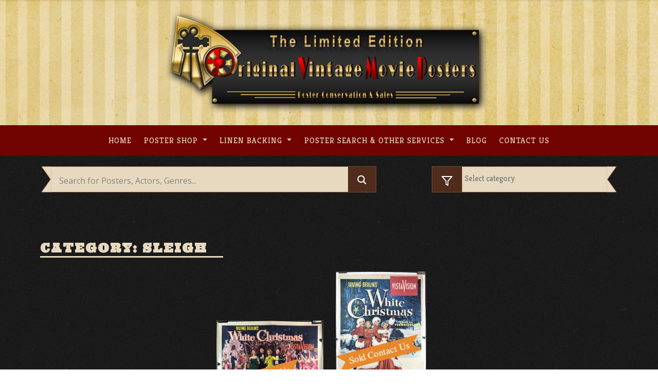

--- FILE ---
content_type: text/html; charset=UTF-8
request_url: https://originalvintagemovieposters.com/tag/sleigh/
body_size: 22206
content:
<!DOCTYPE html>
<html lang="en-US" prefix="og: http://ogp.me/ns#">
<head>
    <meta charset="UTF-8">
    <meta name="viewport" content="width=device-width, initial-scale=1">
    <meta http-equiv="X-UA-Compatible" content="IE=edge">
    <link rel="profile" href="http://gmpg.org/xfn/11">
    <link rel="pingback" href="https://originalvintagemovieposters.com/xmlrpc.php">
	<!-- Global site tag (gtag.js) - Google Analytics -->
	<script async src="https://www.googletagmanager.com/gtag/js?id=UA-16465275-1"></script>
	<script>
	  window.dataLayer = window.dataLayer || [];
	  function gtag(){dataLayer.push(arguments);}
	  gtag('js', new Date());

	  gtag('config', 'UA-16465275-1');
	</script>
<title>Sleigh Archives - Original Vintage Movie Posters</title>

<!-- This site is optimized with the Yoast SEO Premium plugin v10.0.1 - https://yoast.com/wordpress/plugins/seo/ -->
<link rel="canonical" href="https://originalvintagemovieposters.com/tag/sleigh/" />
<meta property="og:locale" content="en_US" />
<meta property="og:type" content="object" />
<meta property="og:title" content="Sleigh Archives - Original Vintage Movie Posters" />
<meta property="og:url" content="https://originalvintagemovieposters.com/tag/sleigh/" />
<meta property="og:site_name" content="Original Vintage Movie Posters" />
<meta name="twitter:card" content="summary_large_image" />
<meta name="twitter:title" content="Sleigh Archives - Original Vintage Movie Posters" />
<!-- / Yoast SEO Premium plugin. -->

<link rel='dns-prefetch' href='//use.fontawesome.com' />
<link rel="alternate" type="application/rss+xml" title="Original Vintage Movie Posters &raquo; Feed" href="https://originalvintagemovieposters.com/feed/" />
<link rel="alternate" type="application/rss+xml" title="Original Vintage Movie Posters &raquo; Comments Feed" href="https://originalvintagemovieposters.com/comments/feed/" />
<link rel="alternate" type="application/rss+xml" title="Original Vintage Movie Posters &raquo; Sleigh Tag Feed" href="https://originalvintagemovieposters.com/tag/sleigh/feed/" />
<style type="text/css">
img.wp-smiley,
img.emoji {
	display: inline !important;
	border: none !important;
	box-shadow: none !important;
	height: 1em !important;
	width: 1em !important;
	margin: 0 .07em !important;
	vertical-align: -0.1em !important;
	background: none !important;
	padding: 0 !important;
}
</style>
	<link rel='stylesheet' id='wp-block-library-css'  href='https://originalvintagemovieposters.com/wp-includes/css/dist/block-library/style.min.css?ver=5.5.17' type='text/css' media='all' />
<link rel='stylesheet' id='crp-public-css'  href='https://originalvintagemovieposters.com/wp-content/plugins/custom-related-posts/dist/public.css?ver=1.7.2' type='text/css' media='all' />
<link rel='stylesheet' id='taxonomy-image-plugin-public-css'  href='https://originalvintagemovieposters.com/wp-content/plugins/taxonomy-images/css/style.css?ver=0.9.6' type='text/css' media='screen' />
<link rel='stylesheet' id='wspsc-style-css'  href='https://originalvintagemovieposters.com/wp-content/plugins/wordpress-simple-paypal-shopping-cart/wp_shopping_cart_style.css?ver=4.5.4' type='text/css' media='all' />
<link rel='stylesheet' id='wp-bootstrap-starter-bootstrap-css-css'  href='https://originalvintagemovieposters.com/wp-content/themes/ovmptheme/inc/assets/css/bootstrap.min.css?ver=5.5.17' type='text/css' media='all' />
<link rel='stylesheet' id='wp-bootstrap-pro-fontawesome-cdn-css'  href='https://use.fontawesome.com/releases/v5.1.0/css/all.css?ver=5.5.17' type='text/css' media='all' />
<link rel='stylesheet' id='wp-bootstrap-starter-style-css'  href='https://originalvintagemovieposters.com/wp-content/themes/ovmptheme/style.css?ver=5.5.17' type='text/css' media='all' />
<link rel='stylesheet' id='wpdreams-asl-basic-css'  href='https://originalvintagemovieposters.com/wp-content/plugins/ajax-search-lite-Otimize/css/style.basic.css?ver=4.8.6' type='text/css' media='all' />
<link rel='stylesheet' id='wpdreams-ajaxsearchlite-css'  href='https://originalvintagemovieposters.com/wp-content/plugins/ajax-search-lite-Otimize/css/style-simple-red.css?ver=4.8.6' type='text/css' media='all' />
<script type='text/javascript' src='https://originalvintagemovieposters.com/wp-includes/js/jquery/jquery.js?ver=1.12.4-wp' id='jquery-core-js'></script>
<!--[if lt IE 9]>
<script type='text/javascript' src='https://originalvintagemovieposters.com/wp-content/themes/ovmptheme/inc/assets/js/html5.js?ver=3.7.0' id='html5hiv-js'></script>
<![endif]-->
<script type='text/javascript' id='my_loadmore-js-extra'>
/* <![CDATA[ */
var misha_loadmore_params = {"ajaxurl":"https:\/\/originalvintagemovieposters.com\/wp-admin\/admin-ajax.php","posts":"{\"tag\":\"sleigh\",\"error\":\"\",\"m\":\"\",\"p\":0,\"post_parent\":\"\",\"subpost\":\"\",\"subpost_id\":\"\",\"attachment\":\"\",\"attachment_id\":0,\"name\":\"\",\"pagename\":\"\",\"page_id\":0,\"second\":\"\",\"minute\":\"\",\"hour\":\"\",\"day\":0,\"monthnum\":0,\"year\":0,\"w\":0,\"category_name\":\"\",\"cat\":\"\",\"tag_id\":1280,\"author\":\"\",\"author_name\":\"\",\"feed\":\"\",\"tb\":\"\",\"paged\":0,\"meta_key\":\"\",\"meta_value\":\"\",\"preview\":\"\",\"s\":\"\",\"sentence\":\"\",\"title\":\"\",\"fields\":\"\",\"menu_order\":\"\",\"embed\":\"\",\"category__in\":[],\"category__not_in\":[],\"category__and\":[],\"post__in\":[],\"post__not_in\":[],\"post_name__in\":[],\"tag__in\":[],\"tag__not_in\":[],\"tag__and\":[],\"tag_slug__in\":[\"sleigh\"],\"tag_slug__and\":[],\"post_parent__in\":[],\"post_parent__not_in\":[],\"author__in\":[],\"author__not_in\":[],\"posts_per_page\":20,\"ignore_sticky_posts\":false,\"suppress_filters\":false,\"cache_results\":true,\"update_post_term_cache\":true,\"lazy_load_term_meta\":true,\"update_post_meta_cache\":true,\"post_type\":\"\",\"nopaging\":false,\"comments_per_page\":\"50\",\"no_found_rows\":false,\"order\":\"DESC\"}","current_page":"1","max_page":"1"};
/* ]]> */
</script>
<script type='text/javascript' src='https://originalvintagemovieposters.com/wp-content/themes/ovmptheme/inc/assets/js/myloadmore.js?ver=5.5.17' id='my_loadmore-js'></script>
<link rel="https://api.w.org/" href="https://originalvintagemovieposters.com/wp-json/" /><link rel="alternate" type="application/json" href="https://originalvintagemovieposters.com/wp-json/wp/v2/tags/1280" /><link rel="EditURI" type="application/rsd+xml" title="RSD" href="https://originalvintagemovieposters.com/xmlrpc.php?rsd" />
<link rel="wlwmanifest" type="application/wlwmanifest+xml" href="https://originalvintagemovieposters.com/wp-includes/wlwmanifest.xml" /> 
<meta name="generator" content="WordPress 5.5.17" />

<!-- WP Simple Shopping Cart plugin v4.5.4 - https://www.tipsandtricks-hq.com/wordpress-simple-paypal-shopping-cart-plugin-768/ -->

	<script type="text/javascript">
	<!--
	//
	function ReadForm (obj1, tst)
	{
	    // Read the user form
	    var i,j,pos;
	    val_total="";val_combo="";

	    for (i=0; i<obj1.length; i++)
	    {
	        // run entire form
	        obj = obj1.elements[i];           // a form element

	        if (obj.type == "select-one")
	        {   // just selects
	            if (obj.name == "quantity" ||
	                obj.name == "amount") continue;
		        pos = obj.selectedIndex;        // which option selected
		        val = obj.options[pos].value;   // selected value
		        val_combo = val_combo + " (" + val + ")";
	        }
	    }
		// Now summarize everything we have processed above
		val_total = obj1.product_tmp.value + val_combo;
		obj1.wspsc_product.value = val_total;
	}
	//-->
	</script>    <style type="text/css">
        #page-sub-header { background: #fff; }
    </style>
                    <link href='//fonts.googleapis.com/css?family=Open+Sans' rel='stylesheet' type='text/css'>
                	<style type="text/css">
			.site-title,
		.site-description {
			position: absolute;
			clip: rect(1px, 1px, 1px, 1px);
		}
		</style>
	                <style type="text/css">
                    <!--
                    
            @font-face {
                font-family: 'aslsicons2';
                src: url('https://originalvintagemovieposters.com/wp-content/plugins/ajax-search-lite/css/fonts/icons2.eot');
                src: url('https://originalvintagemovieposters.com/wp-content/plugins/ajax-search-lite/css/fonts/icons2.eot?#iefix') format('embedded-opentype'),
                     url('https://originalvintagemovieposters.com/wp-content/plugins/ajax-search-lite/css/fonts/icons2.woff2') format('woff2'),
                     url('https://originalvintagemovieposters.com/wp-content/plugins/ajax-search-lite/css/fonts/icons2.woff') format('woff'),
                     url('https://originalvintagemovieposters.com/wp-content/plugins/ajax-search-lite/css/fonts/icons2.ttf') format('truetype'),
                     url('https://originalvintagemovieposters.com/wp-content/plugins/ajax-search-lite/css/fonts/icons2.svg#icons') format('svg');
                font-weight: normal;
                font-style: normal;
            }
            div[id*='ajaxsearchlitesettings'].searchsettings .asl_option_inner label {
                font-size: 0px !important;
                color: rgba(0, 0, 0, 0);
            }
            div[id*='ajaxsearchlitesettings'].searchsettings .asl_option_inner label:after {
                font-size: 11px !important;
                position: absolute;
                top: 0;
                left: 0;
                z-index: 1;
            }
            div[id*='ajaxsearchlite'].wpdreams_asl_container {
                width: 100%;
                margin: 0px 0px 0px 0px;
            }
            div[id*='ajaxsearchliteres'].wpdreams_asl_results div.resdrg span.highlighted {
                font-weight: bold;
                color: rgba(217, 49, 43, 1);
                background-color: rgba(238, 238, 238, 1);
            }
            div[id*='ajaxsearchliteres'].wpdreams_asl_results .results div.asl_image {
                width: 70px;
                height: 70px;
            }
            div.asl_r .results {
                max-height: none;
            }
            
                div.asl_r.asl_w.vertical .results .item::after {
                    display: block;
                    position: absolute;
                    bottom: 0;
                    content: '';
                    height: 1px;
                    width: 100%;
                    background: #D8D8D8;
                }
                div.asl_r.asl_w.vertical .results .item.asl_last_item::after {
                    display: none;
                }
                                    -->
                </style>
                            <script type="text/javascript">
                if ( typeof _ASL !== "undefined" && _ASL !== null && typeof _ASL.initialize !== "undefined" )
                    _ASL.initialize();
            </script>
            <link rel="icon" href="https://originalvintagemovieposters.com/wp-content/uploads/2019/03/cropped-Icon-32x32.png" sizes="32x32" />
<link rel="icon" href="https://originalvintagemovieposters.com/wp-content/uploads/2019/03/cropped-Icon-192x192.png" sizes="192x192" />
<link rel="apple-touch-icon" href="https://originalvintagemovieposters.com/wp-content/uploads/2019/03/cropped-Icon-180x180.png" />
<meta name="msapplication-TileImage" content="https://originalvintagemovieposters.com/wp-content/uploads/2019/03/cropped-Icon-270x270.png" />
		<style type="text/css" id="wp-custom-css">
			/* General start */
@import url('https://fonts.googleapis.com/css?family=Kreon:300,400,700');
@import url('https://fonts.googleapis.com/css?family=Ultra');
h1, h2, h3, h4, h5, h6 {
    font-family: 'Ultra', serif !important;
    text-transform: uppercase;
}
html {
    margin-top: 0 !important;
}
body {
    font-family: 'Kreon', serif;
}
body p {
    margin: 1em 0;
}
body a:hover {
    transition: 0.3s ease-in;
}
*:focus {
    outline: none;
}
a:hover {
    color: #eadfc5;
    text-decoration: underline;
}
.light {
     color: #E6D9BF;
}
.post-thumbnail {
    margin-bottom: 1em;
}
#page-sub-header {display: none;}
.navbar-light .navbar-toggler-icon {
  background-image: url("data:image/svg+xml;charset=utf8,%3Csvg viewBox='0 0 30 30' xmlns='http://www.w3.org/2000/svg'%3E%3Cpath stroke='rgba(230, 218, 188, 1)' stroke-width='4' stroke-linecap='round' stroke-miterlimit='10' d='M4 7h22M4 15h22M4 23h22'/%3E%3C/svg%3E");
}
/* General End */
/*header start */
.navbar-brand {
    display: block;
    text-align: center;
    padding-top: 20px;
    padding-bottom: 20px;
    margin-right: 1rem;
    font-size: 1.25rem;
    line-height: inherit;
    white-space: nowrap;
}
#Brand {
    background-image: url('https://originalvintagemovieposters.com/wp-content/uploads/2019/01/header_bg.jpg');
    background-position: center top;
    background-size: cover;
    background-repeat: no-repeat;
}
#masthead .navbar-nav li a {
    font-weight: 500 !important;
    letter-spacing: 1px;
    font-size: 1rem !important;
    padding: 0.5rem 0.8rem !important;
    text-transform : uppercase !important;
    color: #E6D9BF !important;
    font-family: 'Kreon', serif;
}
#masthead .navbar-nav li a:hover {
    transition: all 0.5s ease !important;
    color: #d50d00 !important;
}
#mastheadBar .menu-item-has-children ul {
    background-color: #6e0600;
}
#mastheadBar .menu-item-has-children ul li{
    border-bottom: 1px solid #e6dabc;
}
#mastheadBar .menu-item-has-children ul li:last-child {
    border-bottom: none;
}
#mastheadBar .menu-item-has-children ul .menu-item-has-children ul{
    background-color: #4e2d19;
    width: 30vw;
    top: -3px;
}
#mastheadBar .menu-item-has-children ul .menu-item-has-children ul:last-child{
    border-bottom: none;
}
.main-nav.show ul li a{
     font-size: 1rem !important;
}
/* header end */
/* search bar start */
#content.site-content {
    padding-bottom: 0;
    padding-top: 0;
}
.searchRow {
    margin: 20px 0;
}
#searchsubmit {
    vertical-align: top;
    margin-left: -0.3em;
    background-color: #4F2C1C;
    border: 1px solid #7C4D3A;
    width: 50px;
    /*padding: 16px 12px 15px;*/
    height: 3.366em;
}
.searchBarHome #ajaxsearchlite1 .probox .innericon:hover,
.searchLeftbox:hover {
    background-color: #7C4D3A !important;
    transition: background 0.3s ease-in-out;
    cursor: pointer;
}
.searchLeftbox:hover {
    border: 1px solid #7C4D3A !important;
    transition: border 0.3s ease-in-out;
}

.searchCategory select {
    background-color: #E6D9BF;
    padding: 12px 12px 14px;
    height: 3.366em;
    width: 85%;
    margin-left: 51px;
    border-radius: 0;
    color: #757575;
    /*font-size: 16px;*/
    border: 1px solid #7C4D3A;
    border-right: none;
    -webkit-appearance: none;
    vertical-align: top;
    height: 3.366em;
    -webkit-box-sizing: border-box;
}
.searchLeftbox {
    padding: 14px 14px;
    margin-left: 0;
    background-color: #4F2C1C;
    border: 1px solid #7C4D3A;
    width: auto;
    height: 100%;
    position: absolute;
}
.searchCategory #searchsubmit{
    margin: 0;
    display: inline-block;
    /*padding: 16px 20px 15px;*/
    height: 3.366em;
}
.searchBarHome input#s{
    width: 89%;
    margin: 0;
    height: 3.366em;
    display: inline-block;
    background-color: #E6D9BF;
    padding: 16px 12px 15px;
    color: #4F2C1C;
    border: 1px solid #7C4D3A;
    border-left: none;
    -webkit-appearance: none;
    border-radius: 0;
    z-index:9999;
}
.searchBarHome #ajaxsearchlite1{
    border-right: none;
    -webkit-appearance: none;
    vertical-align: top;
    height: 3.366em;
    -webkit-box-sizing: border-box;
    width: 89%;
    margin: 0;
    display: inline-block;
    background-color: #E6D9BF;
    color: #4F2C1C;
    border: 1px solid #7C4D3A;
    border-left: none !important;
    -webkit-appearance: none;
    border-radius: 0;
    border-left: none;
}
.searchBarHome #ajaxsearchlite1 .probox {
    height: 3.366em;
}
.searchBarHome #ajaxsearchlite1 .probox .innericon {
    height: 3.366em;
    background-color: #4F2C1C;
}
.searchBarHome #ajaxsearchlite1 .probox .promagnifier {
    width: 54px;
}

#ajaxsearchlite1.asl_m .probox .proinput input.orig {
    font-size: 16px;
    color: #757575 !important;
    height: 3.366em;
}
#ajaxsearchlite1.asl_m .probox .proinput input.orig::placeholder {
    font-size: 16px;
    color: #757575 !important;    
}
div.asl_m .probox div.asl_simple-circle {
    margin: 0;
    height: 100%;
    width: 100%;
    animation: rotate-simple .8s infinite linear;
    -webkit-animation: rotate-simple .8s infinite linear;
    border: 4px solid #710300;
    border-right-color: transparent !important;
    border-radius: 50%;
    box-sizing: border-box;
}
div.asl_w .probox .proloading, 
div.asl_w .probox .proclose {
    margin-top: 10px;
}
div.asl_m .probox .proclose svg {
    background: #710300;
}
div.asl_r.vertical {
    background: rgb(230, 217, 191);
    margin-top: -0.9% !important;
}
div.asl_w .probox .proinput input.autocomplete {
    margin-top: -25px !important;
    color: #710300 !important;
    opacity: 0.8 !important;
}
div.asl_r .results .item .asl_content h3, div.asl_r .results .item .asl_content h3 a {
    color: #4f2c1c !important;
    font-size: 14px !important;
    font-weight: 700 !important;
}
#ajaxsearchlite1 .probox .proinput input, div.asl_w .probox .proinput input {
    color: #710300 !important;
}
.single .wp-block-image.is-resized {
    float: left !important;
    display: inline !important;
    margin: 0.313rem 1.25rem 0 0 !important;
}
/*.single-post .searchBarHome input#s{
    width: 75%;
    margin: 0;
    border: 0;
    display: inline-block;
    background-color: #E6D9BF;
    padding: 16px 12px 15px;
    color: #4F2C1C;
    border: 1px solid #4e2d19;
    border-left: none;
}
.single-post .searchCategory select {
    background-color: #E6D9BF;
    border: none;
    padding: 16px 12px 14px;
    height: 100%;
    border-radius: 0;
    color: #4F2C1C;
    font-size: 16px;
    border: 1px solid #4e2d19;
}*/
.laceSearchBar {
    width: 21px;
    height: 3.366em;
    background-image: url(https://originalvintagemovieposters.com/wp-content/uploads/imgs/inputTab.svg);
    background-size: contain;
    background-repeat: no-repeat;
    position: absolute;
    left: -5px;
      z-index: 2;
}
.laceSearchBarRight {
    width: 21px;
    height: 3.366em;
    background-image: url(https://originalvintagemovieposters.com/wp-content/uploads/imgs/inputTab.svg);
    background-size: contain;
    background-repeat: no-repeat;
    position: absolute;
    right: -5px;
    top: 0;
    transform: rotate(0deg) scaleX(-1);
      z-index: 2;
}
#searchform .searchIcon {
    position: relative;
    margin: 0;
    padding: 0;
    display: initial;
}
#searchform .searchIcon:before{
    width: 24px;
    height: 24px;
    background-image: url(https://originalvintagemovieposters.com/wp-content/uploads/imgs/round-search.svg);
    background-size: contain;
    background-repeat: no-repeat;
    position: absolute;
    right: 14px;
    top: 0px;
    content: "";
}
.searchCategory {
    margin-bottom: 20px;
}
/* searchbard end */
/* content start */

/* home start */
#recent-posts,
#postersHome{
   width: 100%;
   margin: 0 0 20px 0;
   padding: 10px 0;
}
#postersHome {
    margin-top: 20px;
}
#recent-posts p,
#postersHome p{
   font-size: 12px;
}
a.btnMore {
    background-color: #e6dabc;
    color: #7a4d37;
    border-radius: 2px;
    max-width: 200px;
    margin: 40px auto 0;
    text-align: center;
    font-size: 0.875rem;
    font-weight: 800;
    letter-spacing: 1px;
    cursor: pointer;
    text-transform: uppercase;
    padding: 10px 24px;
    box-shadow: 1px 1px 1px 1px #7a4d37;
    transition: background-color 0.2s ease-in-out, border-color 0.2s ease-in-out, color 0.3s ease-in-out;
        text-decoration: none !important;
}
a.btnMore:hover {
    color: #000;
    background-color: #d8c493;
}
/* home end */
/*  post list start */
ul.postList {
    text-align: center;
    margin-left: 0;
    padding-left: 0;
}
.recent-post-thumbnail {
   padding: 0;
   margin: 0;
}
.wp-post-image {
   width: 40px;
   height: 40px;
} 
.postListItem .thumbnail-wrapper{
    max-height: 210px;
    width: auto;
    max-width: 199px;
}
.postListItem {
    display: inline-block;
    list-style: none;
    text-align: center;
    margin-bottom: 20px;
    margin-top: 20px;
    padding: 0;
    margin: 20px 10px;
}
.postListItem img {
    max-height: 260px;
    max-width: 100%;
    width: auto;
    text-align: left;
    display: block;
    margin-left: 1px;
}
.posterInfoRib {
    background-color: #8F0D0C;
    padding: 5px 10px 5px 9px;
    text-align: left;
    letter-spacing: 1px;
    color: #EBEBEB;
    font-size: 14px;
    width: 90%;
    height: 2em;
    display: block;
    position: relative;
    text-decoration: none !important;
    border-top-left-radius: 2px;
    border-bottom-left-radius: 2px;
    box-shadow: -1px -2px 3px rgba(0, 0, 0, 0.5);
}
span.check {
    position: absolute;
    top: 50%;
    width: 80%;
    left: 0;
    transform: rotate(-15deg);
    border:none  !important;
    -webkit-appearance: none  !important;
    -webkit-border-image: none  !important;
    outline: none  !important;
}
span.check a img {
	border:none;
    -webkit-appearance: none  !important;
    -webkit-border-image: none  !important;
    outline: none  !important;
}
.category-53 span.check {display: none !important;}
/*.posterInfoRib .laceInfoRib {
    width: 20px;
    height: 34px;
    background-image: url(https://originalvintagemovieposters.com/wp-content/uploads/imgs/inputTabRed.svg);
    background-size: contain;
    background-repeat: no-repeat;
    position: absolute;
    right: -20px;
    top: 0;
}*/
.posterInfoRib:after {
    content: "";
    position: absolute;
    bottom: 0;
    right: -1em;
    width: 0;
    height: 0;
    border-left: 1em solid #8f0d0c;
    border-top: 1em solid transparent;
    z-index: 998;
}
.posterInfoRib:before {
    content: "";
    position: absolute;
    top: 0;
    right: -1em;
    width: 0;
    height: 0;
    border-top: 1em solid #8f0d0c;
    border-right: 1em solid transparent;
    z-index: 997;
}
.postListItem:hover  .posterInfoRib:before {
    border-top: 1em solid #a90e0d;
    transition: border 0.3s ease-in-out;
}
.postListItem:hover  .posterInfoRib:after {
    border-left: 1em solid #a90e0d;
    transition: border 0.3s ease-in-out;
}
.postListItem:hover .recent-post-thumbnail a img {
    box-shadow: 0 0 13px 5px  #ffffff45;
    transition: box-shadow 0.3s ease-in-out;
}
.postListItem:hover .posterInfoRib {
    background-color: #a90e0d;
    transition: background-color 0.3s ease-in-out;
}
.laceInfoRib:before {
    width: 0.55em;
    height: 120%;
    padding: 0 0 0.438em;
    bottom: 0px;
    left: -0.5em;
    background: rgb(143, 13, 12);
    border-radius: 0.313em 0 0 0.313em;
}

.laceInfoRib:after {
    width: 0.313em;
    height: 0.313em;
    background: rgba(0,0,0,0.35);
    top: -0.313em;
    left: -0.25em;
    border-radius: 0.313em 0 0 0.313em;
    box-shadow: inset 1px 2px 2px rgba(0, 0, 0, 0.3);
}
.laceInfoRib:before, .laceInfoRib:after {
    position: absolute;
    content: '';
    display: block;
}

.postListItem:hover .laceInfoRib:before{
    background: #a90e0d;
    transition: background-color 0.3s ease-in-out;
}
/* post list end */
/* post shop start */
.light.posterShopText {
    color: #E6D9BF;
    font-size: 16px;
    letter-spacing: 1px;
        line-height: 24px;
        margin-left: 5%;
        margin-right: 5%;
}
/* post shop end */
#content {
    background-image: url('https://originalvintagemovieposters.com/wp-content/uploads/2019/02/noise-bg.jpg');
    background-repeat: repeat;
}
h1, h2, h3, h4, h5, h6 {
    color: #E6D9BF;
}
#content.site-content {
    padding-bottom: 3.75rem;
    padding-top: 0;
}
.bigBlockHome,
.smallBlock1,
.smallBlock2{
    background-repeat: no-repeat;
  background-size: cover;
    background-position: center center;
}
.bigBlockHome {
    padding: 0;
    min-height: 300px;
    height: 100%;
}
.smallBlock1,
.smallBlock2 {
    padding: 3%;
    height: auto;
    min-height: 50%;
}
.smallBlockWrap {
    padding: 0;
}
.smallBlock2 h1,
.smallBlock1 h1,
.bigBlockHome h1{
    font-size: 100%;
    color: #000000;
    margin-top: 0;
        margin-bottom: 0;
    font-family: 'Kreon', serif;
      font-style: italic;
}
.smallBlock2 p,
.smallBlock1 p,
.bigBlockHome p{
        line-height: 15px;
    font-size: 14px;
    color: #000000;
}

/* footer start */
#footer-widget .footer1,
#footer-widget .footer3 {
    background-color: #EADEC8;
    color: #313131;
}
#footer-widget .footer2,
#footer-widget .footer2 p{
    background-color: #4F2C1C;
    color: #EADEC8;
    
}
#footer-widget .footer1 h3,
#footer-widget .footer2 h3,
#footer-widget .footer3 h3 {
    font-family: 'Kreon', serif;
    font-size: 24px;
}
#footer-widget .footer1 h3,
#footer-widget .footer3 h3 {
    color: #313131;
}
#footer-widget .footer3 img {
    width: 100%;
    overflow: hidden;
}
#footer-widget .footer3 section {
    width: 100%;
    margin: 0;
}
#footer-widget .footer3 h3 {
    text-align: left;
    margin-left: 15px;
}
#footer-widget .footer3 section p{
    margin: 0;
}
#footer-widget .footer2 a {
    color: #EADEC8;
}
#footer-widget .footer2 iframe{
	width: 100%;
  height: 420px;
}
.page-template-blog #footer-widget,.single-post #footer-widget, .single-article #footer-widget,
.page-template-default #footer-widget,.page-id-21688 #footer-widget,.page-template-fullwidth #footer-widget,.page-id-76 #footer-widget, .page-id-2905 #footer-widget{
    border-top: 8px solid #6e0600;
}
/* footer end */
/* single post start */
.single-post #content,
.single-article #content,
.page-template-default  #content,
.page-template-blog #content,
.page-id-21688 #content,
.page-id-76 #content,
.page-id-2905 #content,
.page-template-fullwidth #content{
    background-image: url('https://originalvintagemovieposters.com/wp-content/uploads/2019/01/single-bg.jpg');
    background-repeat: repeat;
}
.single-post h1,
.single-article h1,
.page-template-default h1,
.page-template-blog h1,
.page-template-blog h2,
.page-id-21688 h1,
.page-id-21688 h1,
.page-id-2905 h1,
.page-template-fullwidth h1{
    color: #000000;
}
.single-post p,
.single-article p,
.page-template-default p,
.page-template-blog p,
.page-id-21688 p,
.page-id-21688 p,
.page-id-2905 p,
.page-template-fullwidth p{
    color: #313131;
}
.single-post p a,
.single-article p a,
.page-template-default p a,
.page-template-fullwidth p a,
.page-template-blog p a,
.page-id-21688 p a,
.page-id-21688 p a{
    color: #B20000;
}  
.single-post .wp_cart_product_display_box ,
.page-template-default .wp_cart_product_display_box{
    background-color: #EADEC8;
    box-shadow: 0 0 6px 0 rgba(0, 0, 0, 0.16);
    border: none;
    border-radius: 5px;
    margin: 20px;
    padding: 0;
        display: inline-table;
        min-height: 224px;
    width: 27vw;
    position: relative;
}
.single-post .wp_cart_product_name,
.page-template-default .wp_cart_product_name {
    font-size: 14px;
    color: #000000;
    font-family: 'Kreon', serif;
}
.single-post .wp_cart_product_display_bottom,
.page-template-default .wp_cart_product_display_bottom{
    padding: 10px 25px;
}
.single-post .wp_cart_product_description ,
.page-template-default .wp_cart_product_description {
    font-style: italic;
    font-size: 14px;
      margin-bottom: 20px;
}
.single-post input.wspsc_add_cart_submit,
.page-template-default input.wspsc_add_cart_submit{
    color: #7C4D3A;
    padding: 6px 22px;
    border: 2px solid #7C4D3A;
    border-radius: 4px;
    font-size: 16px;
    font-weight: 700;
    text-transform: uppercase;
    vertical-align: middle;
    background-color: transparent;
}
.single-post .wp_cart_product_price,
.page-template-default .wp_cart_product_price {
    color: #000000;
    display: inline-block;
    font-size: 24px;
    font-weight: bold;
    font-style: italic;
    line-height: 24px;
    margin: 0;
    padding: 10px 10px 10px 0;
    vertical-align: middle;
      position: absolute;
    bottom: 14px;
    left: 26px;
}
.single-post .wp_cart_product_button,
.page-template-default .wp_cart_product_button{
    display: inline-block;
    position: absolute;
    right: 26px;
    bottom: 17px;
}
.single-post .wp_cart_product_thumbnail img,
.page-template-default .wp_cart_product_thumbnail img{
    max-width: 100%;
    width: 100%;
}
.single-post a img.alignleft ,
.page-template-default a img.alignleft{
      margin: 0.313rem 1.25rem 0 0;
}
.single-post span.cat-links a,
.page-template-default  span.cat-links a,
.page-template-blog span.cat-links a{
    color: #ebebeb;
    background-color: #7a4d37;
    padding: 0 12px;
    border-radius: 3px;
    font-size: 13px;
}
.single-post span.tags-links a,
.single-article span.tags-links a,
.page-template-default  span.tags-links a,
.page-template-blog span.tags-links a{
    color: #6e0600;
}
/*.single-post .entry-meta,
.single-article .entry-meta,
.page-template-default .entry-meta{ display: none;}*/
.single .byline, .group-blog .byline {
    display: none;
}
time.entry-date.published {
    color: #B20000;
    font-weight: 700;
}
.page-template-blog .posted-on {color: #212529;}
.page-template-blog .posted-on a{color: #B20000;}
.page-template-blog .byline {color: #212529;}
.page-template-blog .byline a{color: #B20000;}
.page-template-blog a.read-more {
    background-color: #6e0600;
    padding: 2px 13px;
    border-radius: 2px;
    color: #fff !important;
}
.page-template-blog img.alignleft {
    width: 190px;
}
/* shopping cart start */
.single-post #footer-widget #text-3 p{ 
    color: #EADEC8;}
.single-post h3.widget-title,
.page-template-default h3.widget-title{
    color: #eadfc5;
    font-family: 'Kreon', serif;
    font-size: 18px;
    letter-spacing: 1px;
    text-align: left;
    line-height: 26px;
    padding: 10px 0 10px 50px;
    text-transform: capitalize;
    margin-top: 0;
}
.single-post  #wp_paypal_shopping_cart_widgets-3 h3.widget-title,
.page-template-default  #wp_paypal_shopping_cart_widgets-3 h3.widget-title{
        background-color: #4e2d19;
}
.single-post  section#wp_paypal_shopping_cart_widgets-3,
.page-template-default  section#wp_paypal_shopping_cart_widgets-3{
    background-color: #E6D9BF;
    border: 2px solid #4F2C1C;
    border-top-right-radius: 5px;
    border-top-left-radius: 5px;
        position: sticky;
    width: 100%;
    top: 60px;
}
.single-post .shopping_cart ,
.page-template-default  .shopping_cart{padding: 0;}
.single-post .shopping_cart img,
.page-template-default  .shopping_cart img{
    border: none;
    box-shadow: none;
    width: 24px;
    height: 23px;
    position: absolute;
    top: 11px;
    left: 18px;
}
.single-post .shopping_cart h2,
.page-template-default  .shopping_cart h2{
    display: none;
}
.single-post .shopping_cart .wspsc_cart_item_name_th,
.single-post .shopping_cart .wspsc_cart_qty_th, .single-post .shopping_cart .wspsc_cart_price_th,
.page-template-default shopping_cart .wspsc_cart_item_name_th,
.page-template-default .shopping_cart .wspsc_cart_qty_th,
.page-template-default .shopping_cart .wspsc_cart_price_th{
        border-bottom: 2px solid #4F2C1C;
    text-align: center;
    color: #000000;
    font-size: 16px;
    font-style: italic;
      width: 33.33333%;
}
.single-post .shopping_cart  .wspsc_cart_item_row th:last-child,
.page-template-default .shopping_cart  .wspsc_cart_item_row th:last-child{ 
      border-bottom: 2px solid #4F2C1C;
}
.single-post .shopping_cart  .wp_cart_item_info,
.page-template-default .shopping_cart  .wp_cart_item_info{
        padding-left: 10px;
    padding-top: 10px;
}
.single-post .wp_cart_empty_cart_section,
.page-template-default .wp_cart_empty_cart_section{
    font-size: 16px;
    text-align: center;
    margin-bottom: 10px;
}
.single-post .shopping_cart input,
.page-template-default .shopping_cart input{
    width: auto !important;
    margin: 0;
    padding: 3px 4px;
    text-align: center;
    font-size: 16px;
    color: #7a4d37;
    border: none;
    border-radius: 2px;
}
.single-post  .wspsc_cart_item_thumb td,
.page-template-default .wspsc_cart_item_thumb td{
        font-size: 16px;
    font-style: italic;
    color: #7C4D3A;
}
.wp_cart_item_name a {
    color: #000000;
    font-size: 14px;
    line-height: 18px;
}
.single-post a:hover,
.single-article a:hover,
.page-template-default a:hover{color: #B20000;}
.single-post  .wspsc_cart_subtotal td,
.single-post  .wspsc_cart_shipping td,
.single-post  .wspsc_cart_total td,
.page-template-default .wspsc_cart_subtotal td,
.page-template-default  .wspsc_cart_shipping td,
.page-template-default .wspsc_cart_total td{
    text-align: left !important;
    padding-left: 10px;
}
.single-post  .wspsc_cart_subtotal td,
.page-template-default .wspsc_cart_subtotal td{
    padding-top: 10px;
    border-top: 2px solid #7C4D3A;
}
.single-post .wpspsc_checkout_form form,
.page-template-default .wpspsc_checkout_form form{
    text-align: center;
}
.single-post .shopping_cart  table,
.page-template-default .shopping_cart  table{
    margin-bottom: 0;
}
.single-post .shopping_cart  input.wp_cart_checkout_button.wp_cart_checkout_button_1,
.page-template-default .shopping_cart  input.wp_cart_checkout_button.wp_cart_checkout_button_1{
    border-radius: 32px;
}
.single-post .wpspsc_checkout_form td,
.page-template-default .wpspsc_checkout_form td{
      padding-top: 20px;
}
/* shopping cart end */
/* nav preview & next start*/
.post-navigation .nav-previous a, .post-navigation .nav-next a {
    border: none;
    border-radius: 4px;
    display: inline-block;
    padding: 0.313rem 0.875rem;
    text-decoration: none;
    color: #6e0600;
}
.post-navigation .nav-previous a:hover, .post-navigation .nav-next a:hover {
    background: #4e2d19 none repeat scroll 0 0;
    color: #eadfc5;
}
/* nav preview & next end*/
/* contact start */
.page-id-21688 input#input_1_1,
.page-id-21688 input#input_1_3,
.page-id-21688 input#input_1_2,
.page-id-21688 textarea#input_1_4,
.page-template-fullwidth textarea#input_1_4,
.page-template-fullwidth input#input_1_3,
.page-template-fullwidth input#input_1_2 {
    background-color: #E6D9BF;
    color: #4F2C1C;
    border: 1px solid #7C4D3A;
    height: 3.366em;
    padding: 4px 20px;
}
.page-id-21688 input#gform_submit_button_1,
.page-template-fullwidth input#gform_submit_button_1 {
    margin: 0 auto;
    display: block;
    background-color: #e6dabc;
    color: #7a4d37;
    border-radius: 2px;
    max-width: 270px;
    font-size: 0.875rem;
    font-weight: 800;
    letter-spacing: 1px;
    cursor: pointer;
    text-transform: uppercase;
    padding: 10px 50px;
    box-shadow: 1px 1px 1px 1px #7a4d37;
    transition: background-color 0.2s ease-in-out, border-color 0.2s ease-in-out, color 0.3s ease-in-out;
    text-decoration: none;
    border: none;
    width: 100%;
}
/* contact end */

/* single post end */

/*Dropdown Css*/
.dropdown:hover > .dropdown-menu {
  display: block;
}
.dropdown-submenu {
    position: relative;
}
.dropdown-submenu>.dropdown-menu {
    top: 0;
    left: 100%;
    margin-top: -6px;
    margin-left: -1px;
    -webkit-border-radius: 0 6px 6px 6px;
    -moz-border-radius: 0 6px 6px;
    border-radius: 0 6px 6px 6px;
}
.dropdown-submenu:hover > .dropdown-menu {
    display: block;
}
.dropdown-submenu>a:after {
    display: block;
    content: " ";
    float: right;
    width: 0;
    height: 0;
    border-color: transparent;
    border-style: solid;
    border-width: 5px 0 5px 5px;
    border-left-color: #ccc;
    margin-top: 5px;
    margin-right: -10px;
}
.dropdown-submenu:hover>a:after {
    border-left-color: #fff;
}
.dropdown-submenu.pull-left {
    float: none;
}
.dropdown-submenu.pull-left>.dropdown-menu {
    left: -100%;
    margin-left: 10px;
    -webkit-border-radius: 6px 0 6px 6px;
    -moz-border-radius: 6px 0 6px 6px;
    border-radius: 6px 0 6px 6px;
}
button.btnChart{
    display: none;
}
/* Dropdown Css end*/
/* Media query start*/
@media (min-width: 320px) and (max-width: 720px) {
    #recent-posts, #postersHome {
        width: 100%;
        margin: 0 0 20px 0;
        padding: 10px 15vw;
    }
    .smallBlock1, .smallBlock2 {
        padding: 3%;
        height: auto;
        min-height: 145px;
        display: block;
            font-size: 16px;
    }
    .smallBlock1 p, .smallBlock2 p {
        font-size: 16px;
        line-height: 24px;
    }
    .searchBarHome {
        margin-bottom: 20px;
    }
    .searchBarHome #ajaxsearchlite1 {
        width: 100%;
    }
    .searchLeftbox {
        margin-left: 0;
        background-color: #4F2C1C;
        border: 1px solid #7C4D3A;
        width: auto;
        height: 3.366em;
        position: absolute;
        left: 0;
        top: 0;
        padding: 10px 12px 15px;
        vertical-align: text-top;
        -webkit-appearance: none;
    }
    .laceSearchBarRight {
        top: 0;
        width: 20px;
        height: 3.366em;
        background-size: contain;
        background-repeat: no-repeat;
        position: absolute;
        right: 3%;
    }
    .searchCategory select {
        padding: 14px 12px 10px 53px;
        border: 1px solid #7C4D3A;
        width: 97%;
        margin-left: 0;
        height: 3.366em;
        margin-right: -5px;
        -webkit-appearance: none;
    }
    #searchform .searchIcon:before {
        width: 24px;
        height: 24px;
        background-size: contain;
        background-repeat: no-repeat;
        position: absolute;
        right: 14px;
        top: 14px;
        content: "";
    }
    .laceSearchBar {
        top: 0;
        width: 20px;
        height: 3.366em;
        background-size: contain;
        background-repeat: no-repeat;
        position: absolute;
        left: -1px;
    }
    .searchBarHome input#s {
        width: 80%;
        height: 3.366em;
        margin: 0 0 0 16px;
        display: inline-block;
        background-color: #E6D9BF;
        padding: 13px 12px 15px;
        color: #4F2C1C;
        border: 1px solid #7C4D3A;
        border-left: none;
        font-size: 16px;
    }
    #searchform .searchIcon {
        position: absolute;
        margin: 0;
        padding: 0;
        display: initial;
    }
    #searchsubmit {
        vertical-align: top;
        margin-left: -1px;
        background-color: #4F2C1C;
        border: 1px solid #7C4D3A;
        width: auto;
        /*padding: 19px 22px 15px;*/
        height: 3.366em;
        -webkit-appearance: none;    
        border-radius: 0;
    }
    a.btnMore {
        background-color: #e6dabc;
        color: #7a4d37;
        border-radius: 2px;
        max-width: 100%;
        width: 80%;
        margin: 40px auto 0;
        text-align: center;
        font-size: 1.2rem;
        font-weight: 800;
        letter-spacing: 1px;
        cursor: pointer;
        text-transform: uppercase;
        padding: 10px 24px;
        box-shadow: 1px 1px 1px 1px #7a4d37;
        transition: background-color 0.2s ease-in-out, border-color 0.2s ease-in-out, color 0.3s ease-in-out;
    }
    #text-2 p, #text-3 p {
        font-size: 16px;
    }
    .page-title {
            text-align: center;
    }   
    .single-post h1, .page-template-default h1, .single-article h1 {
        font-size: 19px;
    }
    .single-post p, .page-template-default p, .single-article p {
        color: #313131;
        font-size: 130%;
    }
    .single-post .wp_cart_product_display_box, .page-template-default .wp_cart_product_display_box {
        width: 88%;
    }
    .single-post .wp_cart_product_thumbnail img, .page-template-default .wp_cart_product_thumbnail img {
        max-width: 100%;
        width: 100%;
        margin-left: 0;
    }
    .single-post .wp_cart_product_thumbnail {
        overflow: hidden;
    }
    .single-post .wp_cart_product_price, .page-template-default .wp_cart_product_price {
        position: relative;
        display: block;
        text-align: center;
        width: 100%;
        padding: 0;
        bottom: 0;
        left: 0;
    }
    .single-post .wp_cart_product_button, .page-template-default .wp_cart_product_button {
        display: block;
        position: relative;
        right: 0;
        bottom: 0;
        margin: 20px auto;
            text-align: center;
    }
    #mastheadBar {
            padding: .74rem 0;
    }
    #mastheadBar .container{
        padding: 0;
    }
    #mastheadBar .menu-item-has-children ul {
        background-color: #5f0601;
        margin-left: 0;
        border-top: 4px solid #e6dbb8;
    }
    #mastheadBar .menu-item-has-children ul .menu-item-has-children ul {
        background-color: #4e2d19;
        width: 100vw;
        top: 0px;
        margin-top: 6px;
    }
    #masthead .navbar-nav li a.dropdown-item {
         padding: 0.5rem 2rem 0.5rem 0.8rem !important;
    }
    #mastheadBar .menu-item-has-children ul .menu-item-has-children ul {
        background-color: #4e2d19;
        width: 100vw;
        top: 0;
        margin-top: 10px;
    }
    #masthead .navbar-nav li  a:hover {
          color: #fff !important;
        background-color: #ffffff26;
    }
    #masthead .navbar-nav li  a {
        font-size: 100% !important;
    }
    aside#secondary {
        position: fixed;
        z-index: 99999;
        bottom: 0;
        opacity: 0;
        transition: opacity .4s !important;
        display: none;
    }
    button.btnChart{
        background: #4e2d19d9;
        padding: 10px;
        position: fixed;
        bottom: 0;
        z-index: 999999;
        right: 0;
        border: none;
        border-radius: 30px;
        height: 60px;
        width: 60px;
        margin-right: 10px;
        margin-bottom: 10px;
        display: block;
        border: 2px solid #710300;
    }
    button.btnChart img {
        width: 28px;
    }
    .single-post section#wp_paypal_shopping_cart_widgets-3, .page-template-default section#wp_paypal_shopping_cart_widgets-3 {
        background-color: #E6D9BF;
        border: 2px solid #4F2C1C;
        border-top-right-radius: 5px;
        border-top-left-radius: 5px;
        position: sticky;
        width: 100%;
        top: 60px;
    }
    #secondary.active {
        opacity:1 !important;
        display: block;
    }
	.smallBlockWrap .smallBlock1 {
		display: none !important;
	}
}

@media (min-width: 721px) and (max-width: 1076px) {
    #recent-posts, #postersHome {
        width: 100%;
        margin: 0 0 20px 0;
        padding: 10px 15vw;
    }
.posterInfoRib {
    background-color: #8F0D0C;
    padding: 5px 10px 5px 9px;
    text-align: left;
    letter-spacing: 1px;
    color: #EBEBEB;
    font-size: 16px;
    width: 80%;
    height: 3.6em;
    display: block;
    position: relative;
}
.posterInfoRib:before {
    content: "";
    position: absolute;
    top: 0;
    right: -1.8em;
    width: 0;
    height: 0;
    border-top: 1.8em solid #8f0d0c;
    border-right: 1.8em solid transparent;
    z-index: 997;
}
.posterInfoRib:after {
    content: "";
    position: absolute;
    bottom: 0;
    right: -1.8em;
    width: 0;
    height: 0;
    border-left: 1.8em solid #8f0d0c;
    border-top: 1.8em solid transparent;
    z-index: 998;
}
span.check {
    position: absolute;
    top: 40%;
    width: 100%;
    left: 0;
    margin-left: 0;
    transform: rotate(-15deg);
    border: none  !important;
    -webkit-appearance: none  !important;
    -webkit-border-image: none  !important;
    outline: none !important;
}
.postListItem:hover  .posterInfoRib:before {
    border-top: 1.8em solid #a90e0d;
    transition: border 0.3s ease-in-out;
}
.postListItem:hover  .posterInfoRib:after {
    border-left: 1.8em solid #a90e0d;
    transition: border 0.3s ease-in-out;
}

}
@media (min-width: 721px) and (max-width: 1240px) {
    .searchBarHome {
    margin-bottom: 20px;
}
    .laceSearchBarRight {
    width: 21px;
    height: 3.366em;
    background-size: contain;
    background-repeat: no-repeat;
    position: absolute;
    right: -24px;
    top: 0px;
    transform: rotate(0deg) scaleX(-1);
}
    
    .laceSearchBar {
    width: 21px;
    height: 3.366em;
    background-size: contain;
    background-repeat: no-repeat;
    position: absolute;
    left: -4px;
}
/*.posterInfoRib .laceInfoRib {
    width: 20px;
    height: 34px;
    background-size: contain;
    background-repeat: no-repeat;
    position: absolute;
    right: -19px;
    top: 0px;
}*/
    #text-2 p, #text-3 p {
    font-size: 16px;
}
    .searchBarHome input#s {
    width: 89%;
    height: 3.366em;
    margin: 0;
    display: inline-block;
    background-color: #E6D9BF;
    padding: 18px 12px 15px;
    color: #4F2C1C;
    border: 1px solid #7C4D3A;
    border-left: none;
}
    #searchsubmit {
    vertical-align: top;
    margin-left: -0.3em;
    background-color: #4F2C1C;
    border: 1px solid #7C4D3A;
    width: 10%;
    /*padding: 18px 12px 15px;*/
    height: 3.366em;
}
    #searchform .searchIcon:before {
    width: 24px;
    height: 24px;
    background-size: contain;
    background-repeat: no-repeat;
    position: absolute;
    right: 10px;
    top: -4px;
    content: "";
}

.single-post .wp_cart_product_price, .page-template-default .wp_cart_product_price {
    position: relative;
    display: block;
    text-align: center;
    width: 100%;
    padding: 0;
    bottom: 0;
    left: 0;
}
.single-post .wp_cart_product_button, .page-template-default .wp_cart_product_button {
    display: block;
    position: relative;
    right: 0;
    bottom: 0;
    margin: 20px auto;
        text-align: center;
}
    
}
@media (max-width: 767px) and (min-width: 721px) {
    .searchBarHome input#s {
    width: 89%;
    height: 3.366em;
    margin: 0;
    display: inline-block;
    background-color: #E6D9BF;
    padding: 19px 12px 15px;
    color: #4F2C1C;
    border: 1px solid #7C4D3A;
    border-left: none;
}
.laceSearchBar {
    width: 21px;
    height: 3.366em;
    background-size: contain;
    background-repeat: no-repeat;
    position: absolute;
    left: -1px;
}
.laceSearchBarRight {
    width: 21px;
    height: 3.366em;
    background-size: contain;
    background-repeat: no-repeat;
    position: absolute;
    right: 19px;
    top: 0px;
    transform: rotate(0deg) scaleX(-1);
}
    #searchsubmit {
    vertical-align: top;
    margin-left: -0.3em;
    background-color: #4F2C1C;
    border: 1px solid #7C4D3A;
    width: 10%;
    /*padding: 19px 11px 15px;*/
    height: 3.366em;
}
/*.posterInfoRib .laceInfoRib {
    width: 20px;
    height: 34px;
    background-size: contain;
    background-repeat: no-repeat;
    position: absolute;
    right: -19px;
    top: 0px;
}*/
}
@media (min-width: 768px) and (max-width: 947px) {
    /*.posterInfoRib .laceInfoRib {
    width: 20px;
    height: 58px;
    background-size: cover;
    background-repeat: no-repeat;
    position: absolute;
    right: -19px;
    top: 0px;
}*/
}
@media (max-width: 1239px) and (min-width: 991px) {
    .laceSearchBarRight {
    width: 21px;
    height: 3.366em;
    background-size: contain;
    background-repeat: no-repeat;
    position: absolute;
    right: -14px;
    top: 0px;
    transform: rotate(0deg) scaleX(-1);
}
    .searchBarHome input#s {
    padding: 17px 12px 15px;
    height: 3.366em;
}
    .searchCategory select {
    background-color: #E6D9BF;
    padding: 12px 12px 14px;
    height: 3.366em;
    vertical-align: top;
    height: 3.366em;
    -webkit-box-sizing: border-box;
}
    #searchsubmit {
    vertical-align: top;
    margin-left: -0.3em;
    background-color: #4F2C1C;
    border: 1px solid #7C4D3A;
    width: 10%;
    /*padding: 17px 12px 15px;*/
    height: 3.366em;
}
    #searchform .searchIcon:before {
    right: 16px;
}
}
/* media query end */


/*.postListItem:hover  .posterInfoRib:after, .postListItem:hover  .posterInfoRib:before {
    border-top: 16px solid #a90e0d;
    transition: border-top 0.3s ease-in-out;
}
.postListItem:hover .posterInfoRib .laceInfoRib{
    filter: brightness(1.2);
    transition: filter 0.3s ease-in-out;
}*/

.single-post blockquote h2, .single-post blockquote h3, .single-post blockquote h4, .single-post blockquote h5, .single-post blockquote h6 {
    color: #313131;
    text-align: left !important;
}
.single-post blockquote h4, .single-post blockquote h5, .single-post blockquote h6 {
    font-weight: 400;
    text-transform: initial;
    font-family: 'Kreon', serif !important;
}
.single-post blockquote a {
    color: #B20000;
}
.single-post h3,
.single-post h4,
.single-post h5,
.single-post h6 {
    color: #000000;
}
.page-id-21688 h3,
.page-id-21688 h4,
.page-id-21688 h5,
.page-id-21688 h6 {
    color: #000000;
}
.page-id-76 h3,
.page-id-76 h4,
.page-id-76 h5,
.page-id-76 h6 {
    color: #000000;
}


.single-article blockquote h2, .single-article blockquote h3, .single-article blockquote h4, .single-article blockquote h5, .single-article blockquote h6 {
    color: #313131;
    text-align: left !important;
}
.single-article blockquote h4, .single-article blockquote h5, .single-article blockquote h6 {
    font-weight: 400;
    text-transform: initial;
    font-family: 'Kreon', serif !important;
}
.single-article blockquote a {
    color: #B20000;
}

element.style {
}
b, strong {
    font-weight: bolder;
}
*, ::after, ::before {
    box-sizing: border-box;
}
user agent stylesheet
strong, b {
    font-weight: bold;
}
#postersHome h2,
#recent-posts h2,
h2.posterShop{
    letter-spacing: 2px;
    margin-left: 5%;
        margin-bottom: 0;
}
#postersHome h2:after,
#recent-posts h2:after,
h2.posterShop:after{ 
        content: "";   
        width: 30%;
    height: 3px;
    background-color: #e6d9bf;
        display: block;
}


.page-template-blog article {
    border: 2px dashed #740000;
    margin-top: 30px;
    padding: 40px 40px;
}
.page-template-blog article header{
    text-align: center;
}
.page-template-blog article .entry-content{
        margin-top: 0;
}
.page-template-blog article .entry-title{
        margin: 0;
    border-bottom: none;
}
.page-template-blog article p img:first-child{
      float: left;
    padding: 0 20px 20px 0px;
}
.page-template-blog article .wp-post-image {
    width: 300px;
    height: auto;
}
.readMore {
    bottom: 0;
    right: 0;
    position: absolute;
    background-color: #e6dabc;
    margin-top: 30px;
    color: #7a4d37;
    border-radius: 2px;
    max-width: 200px;
    text-align: center;
    font-size: 0.875rem;
    font-weight: 800;
    letter-spacing: 1px;
    cursor: pointer;
    text-transform: uppercase;
    padding: 10px 50px;
    box-shadow: 1px 1px 1px 1px #7a4d37;
    transition: background-color 0.2s ease-in-out, border-color 0.2s ease-in-out, color 0.3s ease-in-out;
    text-decoration:none;
}
.readMore:hover{
        background-color: #865c46;
    color: #ffffff;
    text-decoration:none;
}
.page-template-blog #recent-posts-4 .widget-title{
        background-color: #4e2d19;
    color: #eadfc5;
    font-family: 'Kreon', serif;
    font-size: 18px;
    letter-spacing: 1px;
    text-align: left;
    line-height: 26px;
    padding: 10px 0 10px 50px;
    text-transform: capitalize;
    margin-top: 0;
}
.page-template-blog  #recent-posts-4{
        background-color: #E6D9BF;
    border: 2px solid #4F2C1C;
    border-top-right-radius: 5px;
    border-top-left-radius: 5px;
}
.page-template-blog  #recent-posts-4 .nav-item a{
    color: #212529;
}
.page-template-blog  #recent-posts-4 .nav  li  a:hover {
    background-color: transparent;
    text-decoration: none;
    color: #710300;
}
.page-template-blog article .entry-contentv a {
    color: #4e2d19;
    text-decoration: none;
}

@media (min-width: 320px) and (max-width: 577px) {
    .postListItem img {
        max-height: 100%;
        max-width: 300px;
        width: 100%;
        height: auto;
        text-align: left;
        display: block;
        margin-left: 1px;
    }
    .posterInfoRib {
        padding: 5px 10px 5px 25%;
    }
}

article .entry-content div.wp_cart_product_display_box:nth-child(4) { 
    display: block !important;
    margin-top: 80px !important;
    float: left;
}

#footer-widget .widget {
    margin: 0;
    font-size: 0.875rem;
}
.form-allowed-tags, .alert-info{
display: none;
}


#ajaxsearchlite1 .probox, div.asl_w .probox {
    margin: 0;
    height: 34px;
    background-color: #e6d9bf;
    background-image: -moz-radial-gradient(center,ellipse cover,#e6d9bf,#e6d9bf);
    background-image: -webkit-gradient(radial,center center,0,center center,100%,#e6d9bf,#e6d9bf);
    background-image: -webkit-radial-gradient(center,ellipse cover,#e6d9bf,#e6d9bf);
    background-image: -o-radial-gradient(center,ellipse cover,#e6d9bf,#e6d9bf);
    background-image: -ms-radial-gradient(center,ellipse cover,#e6d9bf,#e6d9bf);
    background-image: radial-gradient(ellipse at center,#e6d9bf,#e6d9bf);
    border: 0 solid #e6d9bf;
    border-radius: 0 0 0 0;
    box-shadow: unset;
}
.single-post article a img.alignleft,
article .entry-content a img {
	max-width: 50%;
}
.wp-post-image {
	width: inherit;
	height: inherit !important;
}
.wp_cart_visit_shop_link a{
    background-color: #710300;
    color: #fff;
    border-radius: 4px;
    padding: 6px 24px;
    display: block;
    max-width: fit-content;
    margin: 0 auto;
    margin-bottom: 20px;
}
.searchLeftbox img {
    width: 29px;
    padding: 4px;
}		</style>
		    <script type="text/javascript">
    jQuery(window).load(function() {
    /*jQuery(document).ready(function() {*/
		/*jQuery.ready(function(){*/
            jQuery("#loader").delay(800).fadeOut("slow");
        });
    </script>
    <style>
    /*LOADER*/
    #loader {
        width: 100%;
        height: 9000px;
        position: absolute;
        background-color: rgba(29, 29, 29, 0.94);
        z-index: 9999;
        overflow: hidden;
		display: none;
    }
    .lds-ring {
      display: inline-block;
      width: 64px;
      height: 64px;
      position: absolute;
      top: 50vh;
      left: 50%;
    }
    .lds-ring div {
      box-sizing: border-box;
      display: block;
      position: absolute;
      width: 51px;
      height: 51px;
      margin: 6px;
      border: 6px solid #fff;
      border-radius: 50%;
      animation: lds-ring 1.2s cubic-bezier(0.5, 0, 0.5, 1) infinite;
      border-color: #fff transparent transparent transparent;
    }
    .lds-ring div:nth-child(1) {
      animation-delay: -0.45s;
    }
    .lds-ring div:nth-child(2) {
      animation-delay: -0.3s;
    }
    .lds-ring div:nth-child(3) {
      animation-delay: -0.15s;
    }
    @keyframes lds-ring {
      0% {
        transform: rotate(0deg);
      }
      100% {
        transform: rotate(360deg);
      }
    }
    /*loader end */
    </style>
</head>

<body class="archive tag tag-sleigh tag-1280 group-blog hfeed">
<div id="loader"><div class="lds-ring"><div></div><div></div><div></div><div></div></div></div>
<div id="page" class="site">
	<a class="skip-link screen-reader-text" href="#content">Skip to content</a>
    	<header id="masthead" class="site-header navbar-static-top navbar-light" role="banner">
	    <div id="Brand">
	        <div class="navbar-brand">
                                            <a href="https://originalvintagemovieposters.com/">
                            <img src="https://originalvintagemovieposters.com/wp-content/uploads/2019/03/logo_ovmp.png" alt="Original Vintage Movie Posters">
                        </a>
                    
                </div>
	    </div>
	    <div id="mastheadBar">
            <div class="container">
            <nav class="navbar navbar-expand-xl p-0">
                <button class="navbar-toggler" type="button" data-toggle="collapse" data-target="#main-nav" aria-controls="" aria-expanded="false" aria-label="Toggle navigation">
                    <span class="navbar-toggler-icon"></span>
                </button>

                <div id="main-nav" class="collapse navbar-collapse justify-content-center"><ul id="menu-main" class="navbar-nav"><li id="menu-item-22226" class="nav-item menu-item menu-item-type-post_type menu-item-object-page menu-item-home menu-item-22226"><a title="Home" href="https://originalvintagemovieposters.com/" class="nav-link">Home</a></li>
<li id="menu-item-22225" class="nav-item menu-item menu-item-type-post_type menu-item-object-page menu-item-has-children menu-item-22225 dropdown"><a title="Poster Shop" href="https://originalvintagemovieposters.com/poster-shop/" data-toggle="dropdown" class="nav-link dropdown-toggle" aria-haspopup="true">Poster Shop <span class="caret"></span></a>
<ul role="menu" class=" dropdown-menu">
	<li id="menu-item-22266" class="nav-item menu-item menu-item-type-custom menu-item-object-custom menu-item-has-children menu-item-22266 dropdown dropdown-submenu"><a title="Film Posters" href="#" data-toggle="dropdown" class="dropdown-item" aria-haspopup="true">Film Posters <span class="caret"></span></a>
	<ul role="menu" class=" dropdown-menu">
		<li id="menu-item-22227" class="nav-item menu-item menu-item-type-taxonomy menu-item-object-category menu-item-22227"><a title="Action &amp; Adventure" href="https://originalvintagemovieposters.com/genre/action-adventure/" class="dropdown-item">Action &#038; Adventure</a></li>
		<li id="menu-item-22229" class="nav-item menu-item menu-item-type-taxonomy menu-item-object-category menu-item-22229"><a title="Animated" href="https://originalvintagemovieposters.com/genre/animated/" class="dropdown-item">Animated</a></li>
		<li id="menu-item-22230" class="nav-item menu-item menu-item-type-taxonomy menu-item-object-category menu-item-22230"><a title="Charlie Chan" href="https://originalvintagemovieposters.com/genre/charlie-chan/" class="dropdown-item">Charlie Chan</a></li>
		<li id="menu-item-22232" class="nav-item menu-item menu-item-type-taxonomy menu-item-object-category menu-item-22232"><a title="Clint Eastwood" href="https://originalvintagemovieposters.com/genre/clint-eastwood/" class="dropdown-item">Clint Eastwood</a></li>
		<li id="menu-item-22233" class="nav-item menu-item menu-item-type-taxonomy menu-item-object-category menu-item-22233"><a title="Comedy" href="https://originalvintagemovieposters.com/genre/comedy/" class="dropdown-item">Comedy</a></li>
		<li id="menu-item-22234" class="nav-item menu-item menu-item-type-taxonomy menu-item-object-category menu-item-22234"><a title="Crime" href="https://originalvintagemovieposters.com/genre/crime/" class="dropdown-item">Crime</a></li>
		<li id="menu-item-22235" class="nav-item menu-item menu-item-type-taxonomy menu-item-object-category menu-item-22235"><a title="Drama" href="https://originalvintagemovieposters.com/genre/drama/" class="dropdown-item">Drama</a></li>
		<li id="menu-item-22237" class="nav-item menu-item menu-item-type-taxonomy menu-item-object-category menu-item-22237"><a title="Exploitation &amp; Adult" href="https://originalvintagemovieposters.com/genre/exploitation-adult/" class="dropdown-item">Exploitation &#038; Adult</a></li>
		<li id="menu-item-22238" class="nav-item menu-item menu-item-type-taxonomy menu-item-object-category menu-item-22238"><a title="Family" href="https://originalvintagemovieposters.com/genre/family/" class="dropdown-item">Family</a></li>
		<li id="menu-item-22239" class="nav-item menu-item menu-item-type-taxonomy menu-item-object-category menu-item-22239"><a title="Film Noir" href="https://originalvintagemovieposters.com/genre/film-noir/" class="dropdown-item">Film Noir</a></li>
		<li id="menu-item-22242" class="nav-item menu-item menu-item-type-taxonomy menu-item-object-category menu-item-22242"><a title="Hitchcock Posters" href="https://originalvintagemovieposters.com/genre/hitchcock-2/" class="dropdown-item">Hitchcock Posters</a></li>
		<li id="menu-item-22244" class="nav-item menu-item menu-item-type-taxonomy menu-item-object-category menu-item-22244"><a title="James Bond" href="https://originalvintagemovieposters.com/genre/james-bond/" class="dropdown-item">James Bond</a></li>
		<li id="menu-item-22243" class="nav-item menu-item menu-item-type-taxonomy menu-item-object-category menu-item-22243"><a title="Horror" href="https://originalvintagemovieposters.com/genre/horror/" class="dropdown-item">Horror</a></li>
		<li id="menu-item-22246" class="nav-item menu-item menu-item-type-taxonomy menu-item-object-category menu-item-22246"><a title="John Wayne" href="https://originalvintagemovieposters.com/genre/john-wayne/" class="dropdown-item">John Wayne</a></li>
		<li id="menu-item-22250" class="nav-item menu-item menu-item-type-taxonomy menu-item-object-category menu-item-22250"><a title="Marilyn Monroe" href="https://originalvintagemovieposters.com/genre/marilyn-monroe/" class="dropdown-item">Marilyn Monroe</a></li>
		<li id="menu-item-22251" class="nav-item menu-item menu-item-type-taxonomy menu-item-object-category menu-item-22251"><a title="Mexican Golden Age of Cinema" href="https://originalvintagemovieposters.com/genre/mexican/" class="dropdown-item">Mexican Golden Age of Cinema</a></li>
		<li id="menu-item-22252" class="nav-item menu-item menu-item-type-taxonomy menu-item-object-category menu-item-22252"><a title="Musical, Music &amp; Concerts" href="https://originalvintagemovieposters.com/genre/musical/" class="dropdown-item">Musical, Music &amp; Concerts</a></li>
		<li id="menu-item-22254" class="nav-item menu-item menu-item-type-taxonomy menu-item-object-category menu-item-22254"><a title="Romance" href="https://originalvintagemovieposters.com/genre/romance/" class="dropdown-item">Romance</a></li>
		<li id="menu-item-22255" class="nav-item menu-item menu-item-type-taxonomy menu-item-object-category menu-item-22255"><a title="Sci-Fi &amp; Fantasy" href="https://originalvintagemovieposters.com/genre/sci-fi-7-fantasy/" class="dropdown-item">Sci-Fi &#038; Fantasy</a></li>
		<li id="menu-item-22256" class="nav-item menu-item menu-item-type-taxonomy menu-item-object-category menu-item-22256"><a title="Shirley Temple" href="https://originalvintagemovieposters.com/genre/shirley-temple/" class="dropdown-item">Shirley Temple</a></li>
		<li id="menu-item-22258" class="nav-item menu-item menu-item-type-taxonomy menu-item-object-category menu-item-22258"><a title="Star Wars Posters" href="https://originalvintagemovieposters.com/genre/star-wars-posters/" class="dropdown-item">Star Wars Posters</a></li>
		<li id="menu-item-22259" class="nav-item menu-item menu-item-type-taxonomy menu-item-object-category menu-item-22259"><a title="Thriller" href="https://originalvintagemovieposters.com/genre/thriller/" class="dropdown-item">Thriller</a></li>
		<li id="menu-item-22262" class="nav-item menu-item menu-item-type-taxonomy menu-item-object-category menu-item-22262"><a title="War Movies" href="https://originalvintagemovieposters.com/genre/war-movies-war-films/" class="dropdown-item">War Movies</a></li>
		<li id="menu-item-22261" class="nav-item menu-item menu-item-type-taxonomy menu-item-object-category menu-item-22261"><a title="Walt Disney" href="https://originalvintagemovieposters.com/genre/walt-disney/" class="dropdown-item">Walt Disney</a></li>
		<li id="menu-item-22263" class="nav-item menu-item menu-item-type-taxonomy menu-item-object-category menu-item-22263"><a title="Westerns" href="https://originalvintagemovieposters.com/genre/westerns/" class="dropdown-item">Westerns</a></li>
	</ul>
</li>
	<li id="menu-item-22228" class="nav-item menu-item menu-item-type-taxonomy menu-item-object-category menu-item-22228"><a title="Advertising" href="https://originalvintagemovieposters.com/genre/advertising/" class="dropdown-item">Advertising</a></li>
	<li id="menu-item-22231" class="nav-item menu-item menu-item-type-taxonomy menu-item-object-category menu-item-22231"><a title="Circus Posters" href="https://originalvintagemovieposters.com/genre/circus-posters/" class="dropdown-item">Circus Posters</a></li>
	<li id="menu-item-22240" class="nav-item menu-item menu-item-type-taxonomy menu-item-object-category menu-item-22240"><a title="Foreign Posters" href="https://originalvintagemovieposters.com/genre/foreign-posters/" class="dropdown-item">Foreign Posters</a></li>
	<li id="menu-item-22241" class="nav-item menu-item menu-item-type-taxonomy menu-item-object-category menu-item-22241"><a title="Glamour &amp; Pin-Up" href="https://originalvintagemovieposters.com/genre/glamour-pin-up/" class="dropdown-item">Glamour &#038; Pin-Up</a></li>
	<li id="menu-item-22248" class="nav-item menu-item menu-item-type-taxonomy menu-item-object-category menu-item-22248"><a title="Lobby Cards" href="https://originalvintagemovieposters.com/genre/lobby-cards/" class="dropdown-item">Lobby Cards</a></li>
	<li id="menu-item-22249" class="nav-item menu-item menu-item-type-taxonomy menu-item-object-category menu-item-22249"><a title="Magic Posters" href="https://originalvintagemovieposters.com/genre/magic-posters/" class="dropdown-item">Magic Posters</a></li>
	<li id="menu-item-22253" class="nav-item menu-item menu-item-type-taxonomy menu-item-object-category menu-item-22253"><a title="Rare Posters" href="https://originalvintagemovieposters.com/genre/rare-posters/" class="dropdown-item">Rare Posters</a></li>
	<li id="menu-item-22257" class="nav-item menu-item menu-item-type-taxonomy menu-item-object-category menu-item-22257"><a title="Sports" href="https://originalvintagemovieposters.com/genre/sports/" class="dropdown-item">Sports</a></li>
	<li id="menu-item-22260" class="nav-item menu-item menu-item-type-taxonomy menu-item-object-category menu-item-22260"><a title="Travel Posters" href="https://originalvintagemovieposters.com/genre/travel-posters/" class="dropdown-item">Travel Posters</a></li>
	<li id="menu-item-22264" class="nav-item menu-item menu-item-type-taxonomy menu-item-object-category menu-item-22264"><a title="WW1 Posters" href="https://originalvintagemovieposters.com/genre/world-war-1/" class="dropdown-item">WW1 Posters</a></li>
	<li id="menu-item-22265" class="nav-item menu-item menu-item-type-taxonomy menu-item-object-category menu-item-22265"><a title="WW2 Posters" href="https://originalvintagemovieposters.com/genre/ww2-posters/" class="dropdown-item">WW2 Posters</a></li>
</ul>
</li>
<li id="menu-item-22267" class="nav-item menu-item menu-item-type-post_type menu-item-object-page menu-item-has-children menu-item-22267 dropdown"><a title="Linen Backing" href="https://originalvintagemovieposters.com/linen-backing/" data-toggle="dropdown" class="nav-link dropdown-toggle" aria-haspopup="true">Linen Backing <span class="caret"></span></a>
<ul role="menu" class=" dropdown-menu">
	<li id="menu-item-22287" class="nav-item menu-item menu-item-type-post_type menu-item-object-page menu-item-22287"><a title="Linen Backing" href="https://originalvintagemovieposters.com/linen-backing/" class="dropdown-item">Linen Backing</a></li>
	<li id="menu-item-22269" class="nav-item menu-item menu-item-type-post_type menu-item-object-page menu-item-has-children menu-item-22269 dropdown dropdown-submenu"><a title="Poster Restoration" href="https://originalvintagemovieposters.com/linen-backing/movie-poster-restoration/" data-toggle="dropdown" class="dropdown-item" aria-haspopup="true">Poster Restoration <span class="caret"></span></a>
	<ul role="menu" class=" dropdown-menu">
		<li id="menu-item-22289" class="nav-item menu-item menu-item-type-post_type menu-item-object-page menu-item-22289"><a title="Poster Restoration" href="https://originalvintagemovieposters.com/linen-backing/movie-poster-restoration/" class="dropdown-item">Poster Restoration</a></li>
		<li id="menu-item-22270" class="nav-item menu-item menu-item-type-post_type menu-item-object-page menu-item-22270"><a title="Restoration Examples – Sign of Zorro" href="https://originalvintagemovieposters.com/linen-backing/movie-poster-restoration/before-restoration/" class="dropdown-item">Restoration Examples – Sign of Zorro</a></li>
		<li id="menu-item-22271" class="nav-item menu-item menu-item-type-post_type menu-item-object-page menu-item-22271"><a title="Restoration Examples Tier 1" href="https://originalvintagemovieposters.com/linen-backing/linen-backing-and-foldlines/" class="dropdown-item">Restoration Examples Tier 1</a></li>
		<li id="menu-item-22272" class="nav-item menu-item menu-item-type-post_type menu-item-object-page menu-item-22272"><a title="Restoration Examples Tier 2" href="https://originalvintagemovieposters.com/linen-backing/restoration-examples-marnie/" class="dropdown-item">Restoration Examples Tier 2</a></li>
		<li id="menu-item-22275" class="nav-item menu-item menu-item-type-post_type menu-item-object-page menu-item-22275"><a title="Restoration Examples Tier 3" href="https://originalvintagemovieposters.com/linen-backing/dizzys-farm-published-by-gawdawful-graphics/" class="dropdown-item">Restoration Examples Tier 3</a></li>
		<li id="menu-item-22268" class="nav-item menu-item menu-item-type-post_type menu-item-object-page menu-item-22268"><a title="Restoration Examples Tier 4" href="https://originalvintagemovieposters.com/linen-backing/restoring-a-pan-american-havana-travel-poster/" class="dropdown-item">Restoration Examples Tier 4</a></li>
		<li id="menu-item-22273" class="nav-item menu-item menu-item-type-post_type menu-item-object-page menu-item-22273"><a title="How to estimate the condition of a poster." href="https://originalvintagemovieposters.com/linen-backing/condition-of-posters/" class="dropdown-item">How to estimate the condition of a poster.</a></li>
	</ul>
</li>
	<li id="menu-item-22274" class="nav-item menu-item menu-item-type-post_type menu-item-object-page menu-item-22274"><a title="Movie Poster Sizes" href="https://originalvintagemovieposters.com/linen-backing/movie-poster-sizes/" class="dropdown-item">Movie Poster Sizes</a></li>
	<li id="menu-item-22276" class="nav-item menu-item menu-item-type-post_type menu-item-object-page menu-item-22276"><a title="Customers posters" href="https://originalvintagemovieposters.com/linen-backing/customers-page/" class="dropdown-item">Customers posters</a></li>
	<li id="menu-item-22677" class="nav-item menu-item menu-item-type-taxonomy menu-item-object-category menu-item-22677"><a title="Customer Testimonials" href="https://originalvintagemovieposters.com/genre/clients-posters/" class="dropdown-item">Customer Testimonials</a></li>
	<li id="menu-item-22683" class="nav-item menu-item menu-item-type-post_type menu-item-object-page menu-item-22683"><a title="Shop Photos" href="https://originalvintagemovieposters.com/linen-backing/shop-photos/" class="dropdown-item">Shop Photos</a></li>
	<li id="menu-item-22684" class="nav-item menu-item menu-item-type-post_type menu-item-object-page menu-item-22684"><a title="Studio Photos" href="https://originalvintagemovieposters.com/linen-backing/studio-photos/" class="dropdown-item">Studio Photos</a></li>
</ul>
</li>
<li id="menu-item-22277" class="nav-item menu-item menu-item-type-post_type menu-item-object-page menu-item-has-children menu-item-22277 dropdown"><a title="Poster search &#038; other services" href="https://originalvintagemovieposters.com/our-services/" data-toggle="dropdown" class="nav-link dropdown-toggle" aria-haspopup="true">Poster search &#038; other services <span class="caret"></span></a>
<ul role="menu" class=" dropdown-menu">
	<li id="menu-item-22288" class="nav-item menu-item menu-item-type-post_type menu-item-object-page menu-item-22288"><a title="Poster search &#038; other services" href="https://originalvintagemovieposters.com/our-services/" class="dropdown-item">Poster search &#038; other services</a></li>
	<li id="menu-item-22280" class="nav-item menu-item menu-item-type-post_type menu-item-object-page menu-item-has-children menu-item-22280 dropdown dropdown-submenu"><a title="Poster Framing Overview" href="https://originalvintagemovieposters.com/our-services/poster-frames/" data-toggle="dropdown" class="dropdown-item" aria-haspopup="true">Poster Framing Overview <span class="caret"></span></a>
	<ul role="menu" class=" dropdown-menu">
		<li id="menu-item-22290" class="nav-item menu-item menu-item-type-post_type menu-item-object-page menu-item-22290"><a title="Poster Framing Overview" href="https://originalvintagemovieposters.com/our-services/poster-frames/" class="dropdown-item">Poster Framing Overview</a></li>
		<li id="menu-item-22281" class="nav-item menu-item menu-item-type-post_type menu-item-object-page menu-item-22281"><a title="Clear Acrylic Frames" href="https://originalvintagemovieposters.com/our-services/poster-frames/clear-acrylic-frames/" class="dropdown-item">Clear Acrylic Frames</a></li>
		<li id="menu-item-22282" class="nav-item menu-item menu-item-type-post_type menu-item-object-page menu-item-22282"><a title="French 2 sheet Razzia Poster" href="https://originalvintagemovieposters.com/our-services/poster-frames/framing-a-contemporary-razzia-poster/" class="dropdown-item">French 2 sheet Razzia Poster</a></li>
		<li id="menu-item-22283" class="nav-item menu-item menu-item-type-post_type menu-item-object-page menu-item-22283"><a title="WW1 Recruitment Posters" href="https://originalvintagemovieposters.com/our-services/poster-frames/framing-ww1-recruitment-posters/" class="dropdown-item">WW1 Recruitment Posters</a></li>
		<li id="menu-item-22284" class="nav-item menu-item menu-item-type-post_type menu-item-object-page menu-item-22284"><a title="Insert and Half Sheet Poster Frames" href="https://originalvintagemovieposters.com/our-services/poster-frames/insert-and-half-sheet-movie-poster-frames/" class="dropdown-item">Insert and Half Sheet Poster Frames</a></li>
		<li id="menu-item-22285" class="nav-item menu-item menu-item-type-post_type menu-item-object-page menu-item-22285"><a title="Standard 1 sheet Poster" href="https://originalvintagemovieposters.com/our-services/poster-frames/wood-frames-for-1-sheet-posters/" class="dropdown-item">Standard 1 sheet Poster</a></li>
	</ul>
</li>
	<li id="menu-item-22278" class="nav-item menu-item menu-item-type-post_type menu-item-object-page menu-item-22278"><a title="Framing Posters examples" href="https://originalvintagemovieposters.com/our-services/framing-posters-some-examples-of-framed-vintage-posters/" class="dropdown-item">Framing Posters examples</a></li>
	<li id="menu-item-22279" class="nav-item menu-item menu-item-type-post_type menu-item-object-page menu-item-22279"><a title="Movie Poster Authentication" href="https://originalvintagemovieposters.com/our-services/movie-poster-authentication/" class="dropdown-item">Movie Poster Authentication</a></li>
	<li id="menu-item-22286" class="nav-item menu-item menu-item-type-post_type menu-item-object-page menu-item-22286"><a title="Fine Art Restoration" href="https://originalvintagemovieposters.com/our-services/fine-art-restoration/" class="dropdown-item">Fine Art Restoration</a></li>
	<li id="menu-item-22577" class="nav-item menu-item menu-item-type-post_type menu-item-object-page menu-item-22577"><a title="Sold Archive" href="https://originalvintagemovieposters.com/sold-archive/" class="dropdown-item">Sold Archive</a></li>
</ul>
</li>
<li id="menu-item-22309" class="nav-item menu-item menu-item-type-post_type menu-item-object-page menu-item-22309"><a title="Blog" href="https://originalvintagemovieposters.com/blog/" class="nav-link">Blog</a></li>
<li id="menu-item-22291" class="nav-item menu-item menu-item-type-post_type menu-item-object-page menu-item-22291"><a title="Contact us" href="https://originalvintagemovieposters.com/contact-us/" class="nav-link">Contact us</a></li>
</ul></div>
            </nav>
        </div>
        </div>
	</header><!-- #masthead -->
    	<div id="content" class="site-content">
		<div class="container-fluid">
			<div class="row">
                                
    <div class="container">
        <div class="row searchRow">
            <div class="col-md-8 col-sm-12 searchBarHome"><span class="laceSearchBar"></span>
            <div id='ajaxsearchlite1' class="wpdreams_asl_container asl_w asl_m asl_m_1">
<div class="probox">

    
    <div class='promagnifier'>
                <div class='innericon'>
            <svg version="1.1" xmlns="http://www.w3.org/2000/svg" xmlns:xlink="http://www.w3.org/1999/xlink" x="0px" y="0px" width="512px" height="512px" viewBox="0 0 512 512" enable-background="new 0 0 512 512" xml:space="preserve">
                <path id="magnifier-2-icon" d="M460.355,421.59L353.844,315.078c20.041-27.553,31.885-61.437,31.885-98.037
                    C385.729,124.934,310.793,50,218.686,50C126.58,50,51.645,124.934,51.645,217.041c0,92.106,74.936,167.041,167.041,167.041
                    c34.912,0,67.352-10.773,94.184-29.158L419.945,462L460.355,421.59z M100.631,217.041c0-65.096,52.959-118.056,118.055-118.056
                    c65.098,0,118.057,52.959,118.057,118.056c0,65.096-52.959,118.056-118.057,118.056C153.59,335.097,100.631,282.137,100.631,217.041
                    z"/>
            </svg>
        </div>
    </div>

    
    
    <div class='prosettings' style='display:none;' data-opened=0>
                <div class='innericon'>
            <svg version="1.1" xmlns="http://www.w3.org/2000/svg" xmlns:xlink="http://www.w3.org/1999/xlink" x="0px" y="0px" width="512px" height="512px" viewBox="0 0 512 512" enable-background="new 0 0 512 512" xml:space="preserve">
                <polygon id="arrow-25-icon" transform = "rotate(90 256 256)" points="142.332,104.886 197.48,50 402.5,256 197.48,462 142.332,407.113 292.727,256 "/>
            </svg>
        </div>
    </div>

    
    
    <div class='proinput'>
        <form autocomplete="off" aria-label='Ajax search form'>
            <input aria-label='Search input' type='search' class='orig' name='phrase' placeholder='Search for Posters, Actors, Genres...' value='' autocomplete="off"/>
            <input aria-label='Autocomplete input, do not use this' type='text' class='autocomplete' name='phrase' value='' autocomplete="off"/>
            <span class='loading'></span>
            <input type='submit' value="Start search" style='width:0; height: 0; visibility: hidden;'>
        </form>
    </div>

    
    
    <div class='proloading'>

        <div class="asl_loader"><div class="asl_loader-inner asl_simple-circle"></div></div>

            </div>

            <div class='proclose'>
            <svg version="1.1" xmlns="http://www.w3.org/2000/svg" xmlns:xlink="http://www.w3.org/1999/xlink" x="0px"
                 y="0px"
                 width="512px" height="512px" viewBox="0 0 512 512" enable-background="new 0 0 512 512"
                 xml:space="preserve">
            <polygon id="x-mark-icon"
                     points="438.393,374.595 319.757,255.977 438.378,137.348 374.595,73.607 255.995,192.225 137.375,73.622 73.607,137.352 192.246,255.983 73.622,374.625 137.352,438.393 256.002,319.734 374.652,438.378 "/>
        </svg>
        </div>
    
    
</div>
</div>


<div id='ajaxsearchlitesettings1' class="searchsettings wpdreams_asl_settings asl_w asl_s asl_s_1">
    <form name='options' autocomplete='off'>

        
                <fieldset class="asl_sett_scroll">
            <legend style="display: none;">Generic selectors</legend>
            <div class="asl_option_inner hiddend">
                <input type='hidden' name='qtranslate_lang' id='qtranslate_lang1'
                       value='0'/>
            </div>

	        
            
            <div class="asl_option">
                <div class="asl_option_inner">
                    <input type="checkbox" value="checked" id="set_exactonly1"
                           title="Exact matches only"
                           name="set_exactonly" />
                    <label for="set_exactonly1">Exact matches only</label>
                </div>
                <div class="asl_option_label">
                    Exact matches only                </div>
            </div>
            <div class="asl_option">
                <div class="asl_option_inner">
                    <input type="checkbox" value="None" id="set_intitle1"
                           title="Search in title"
                           name="set_intitle"  checked="checked"/>
                    <label for="set_intitle1">Search in title</label>
                </div>
                <div class="asl_option_label">
                    Search in title                </div>
            </div>
            <div class="asl_option">
                <div class="asl_option_inner">
                    <input type="checkbox" value="None" id="set_incontent1"
                           title="Search in content"
                           name="set_incontent"  checked="checked"/>
                    <label for="set_incontent1">Search in content</label>
                </div>
                <div class="asl_option_label">
                    Search in content                </div>
            </div>
            <div class="asl_option_inner hiddend">
                <input type="checkbox" value="None" id="set_inexcerpt1"
                       title="Search in excerpt"
                       name="set_inexcerpt"  checked="checked"/>
                <label for="set_inexcerpt1">Search in excerpt</label>
            </div>

            <div class="asl_option">
                <div class="asl_option_inner">
                    <input type="checkbox" value="None" id="set_inposts1"
                           title="Search in posts"
                           name="set_inposts"  checked="checked"/>
                    <label for="set_inposts1">Search in posts</label>
                </div>
                <div class="asl_option_label">
                    Search in posts                </div>
            </div>
            <div class="asl_option">
                <div class="asl_option_inner">
                    <input type="checkbox" value="None" id="set_inpages1"
                           title="Search in pages"
                           name="set_inpages"  checked="checked"/>
                    <label for="set_inpages1">Search in pages</label>
                </div>
                <div class="asl_option_label">
                    Search in pages                </div>
            </div>
                    </fieldset>
                    </form>
</div>

<div id='ajaxsearchliteres1' class='vertical wpdreams_asl_results asl_w asl_r asl_r_1'>

    
    <div class="results">

        
            <div class="resdrg">
            </div>

        
    </div>

    
    
</div>

    <div id="asl_hidden_data">
        <svg style="position:absolute" height="0" width="0">
            <filter id="aslblur">
                <feGaussianBlur in="SourceGraphic" stdDeviation="4"/>
            </filter>
        </svg>
        <svg style="position:absolute" height="0" width="0">
            <filter id="no_aslblur"></filter>
        </svg>

    </div>

<div class="asl_init_data wpdreams_asl_data_ct" style="display:none !important;" id="asl_init_id_1" data-asldata="[base64]"></div>
            </div>
            <div class="col-md-4 col-sm-12 searchCategory"><span class="searchLeftbox"><img src="https://originalvintagemovieposters.com/wp-content/uploads/round-filter.svg"></span>
            <select  name='cat' id='cat' class='postform' >
	<option value='-1'>Select category</option>
	<option class="level-0" value="3480">50&#8217;s Cult Classics</option>
	<option class="level-0" value="16">Action &amp; Adventure</option>
	<option class="level-0" value="72">Advertising</option>
	<option class="level-0" value="70">Animated</option>
	<option class="level-0" value="5408">Blaxploitation</option>
	<option class="level-0" value="1">Blog</option>
	<option class="level-0" value="1284">Charlie Chan</option>
	<option class="level-0" value="50">Circus Posters</option>
	<option class="level-0" value="13">Clint Eastwood</option>
	<option class="level-0" value="71">Comedy</option>
	<option class="level-0" value="1385">Crime</option>
	<option class="level-0" value="53">Customer Posters &amp; Testimonials</option>
	<option class="level-0" value="30">Drama</option>
	<option class="level-0" value="55">Exploitation &amp; Adult</option>
	<option class="level-0" value="1443">Family</option>
	<option class="level-0" value="8">Featured article</option>
	<option class="level-0" value="29">Film Noir</option>
	<option class="level-0" value="49">Foreign Posters</option>
	<option class="level-0" value="284">Glamour &amp; Pin-Up</option>
	<option class="level-0" value="305">Hitchcock Posters</option>
	<option class="level-0" value="5">Horror</option>
	<option class="level-0" value="31">James Bond</option>
	<option class="level-0" value="1378">John Wayne</option>
	<option class="level-0" value="48">Lobby Cards</option>
	<option class="level-0" value="215">Magic Posters</option>
	<option class="level-0" value="1331">Marilyn Monroe</option>
	<option class="level-0" value="54">Mexican Golden Age of Cinema</option>
	<option class="level-0" value="32">Musical, Music &amp; Concerts</option>
	<option class="level-0" value="4174">Oversize Posters</option>
	<option class="level-0" value="56">Rare Posters</option>
	<option class="level-0" value="3">Recent Additions</option>
	<option class="level-0" value="1370">Romance</option>
	<option class="level-0" value="34">Sci-Fi &amp; Fantasy</option>
	<option class="level-0" value="1294">Shirley Temple</option>
	<option class="level-0" value="3387">Sold</option>
	<option class="level-0" value="1172">Sports</option>
	<option class="level-0" value="304">Star Wars Posters</option>
	<option class="level-0" value="35">Thriller</option>
	<option class="level-0" value="67">Travel Posters</option>
	<option class="level-0" value="1281">Walt Disney</option>
	<option class="level-0" value="36">War Movies</option>
	<option class="level-0" value="37">Westerns</option>
	<option class="level-0" value="68">WW1 Posters</option>
	<option class="level-0" value="224">WW2 Posters</option>
</select>
            <script type="text/javascript">
                <!--
                var dropdown = document.getElementById("cat");
                function onCatChange() {
                    if ( dropdown.options[dropdown.selectedIndex].value > 0 ) {
                        location.href = "https://originalvintagemovieposters.com/?cat="+dropdown.options[dropdown.selectedIndex].value;
                    }
                }
                dropdown.onchange = onCatChange;
                -->
            </script>
            <span class="laceSearchBarRight"></span>
            </div>
        </div>
    </div>
 

<div id="postersHome">
    <div class="col-12"><h2>Category: Sleigh</h2></div>
    <div class="col-12">
        <ul class="flex-column postList">         
        
                 
        
            <li class="col-md-2 col-sm-6 postListItem">
            	<div class="recent-post-thumbnail">
            		
            	    <a href="https://originalvintagemovieposters.com/white-christmas-original-vintage-musical-poster-starring-bing-crosby-and-rosemary-clooney/" class="thumbnail-wrapper"><img src="https://originalvintagemovieposters.com/wp-content/uploads/2018/09/WHITE-CHRISTMAS-7036-medium.jpg" alt="" /></a>            	</div>
            	<span class="check">
            	    <a href="https://originalvintagemovieposters.com/white-christmas-original-vintage-musical-poster-starring-bing-crosby-and-rosemary-clooney/" class="thumbnail-sold"><img src="https://originalvintagemovieposters.com/wp-content/uploads/imgs/check_availability.png" alt="" /></a>        	    </span>
        	    <a class="posterInfoRib" title="Post: WHITE CHRISTMAS, Original Vintage Musical Poster starring Bing Crosby and Rosemary Clooney." href="https://originalvintagemovieposters.com/white-christmas-original-vintage-musical-poster-starring-bing-crosby-and-rosemary-clooney/">Price & Details<span class="laceInfoRib"></span></a>
            </li>
        
        
        
         
                
        
                 
        
            <li class="col-md-2 col-sm-6 postListItem">
            	<div class="recent-post-thumbnail">
            		
            	    <a href="https://originalvintagemovieposters.com/white-christmas-original-bing-crosby-musical-comedy-movie-poster-1954-for-sale/" class="thumbnail-wrapper"><img src="https://originalvintagemovieposters.com/wp-content/uploads/2018/07/White-Christmas-6325LB-medium.jpg" alt="" /></a>            	</div>
            	<span class="check">
            	    <a href="https://originalvintagemovieposters.com/white-christmas-original-bing-crosby-musical-comedy-movie-poster-1954-for-sale/" class="thumbnail-sold"><img src="https://originalvintagemovieposters.com/wp-content/uploads/imgs/check_availability.png" alt="" /></a>        	    </span>
        	    <a class="posterInfoRib" title="Post: WHITE CHRISTMAS, Original Bing Crosby, Musical, Comedy, Movie Poster 1954 for Sale" href="https://originalvintagemovieposters.com/white-christmas-original-bing-crosby-musical-comedy-movie-poster-1954-for-sale/">Price & Details<span class="laceInfoRib"></span></a>
            </li>
        
        
        
         
                         	</ul>  
 <style>
.misha_loadmore {
    background-color: #e6dabc;
    color: #7a4d37;
    border-radius: 2px;
    max-width: 200px;
    margin: 0 auto;
    text-align: center;
    font-size: 0.875rem;
    font-weight: 800;
    letter-spacing: 1px;
    cursor: pointer;
    text-transform: uppercase;
    padding: 10px 24px;
    box-shadow: 1px 1px 1px 1px #7a4d37;
    transition: background-color 0.2s ease-in-out, border-color 0.2s ease-in-out, color 0.3s ease-in-out;
}
.misha_loadmore:hover {
    background-color: #7a4d37;
    color: #fff;
    box-shadow: 0px 1px 1px 2px #e6dabc;
}
 </style>
			</div><!-- .row -->
		</div><!-- .container -->
	</div><!-- #content -->
            <div id="footer-widget" class="row m-0 bg-light">
            <div class="container-fluid">
                <div class="row">
                                            <div class="col-12 col-md-4 footer1"><section id="text-2" class="widget widget_text"><h3 class="widget-title">The Limited Edition</h3>			<div class="textwidget"><p>The Limited Edition Art and Antiques was established in 1994 in Historic Downtown Katy, Texas and features an eclectic variety of antiques, ephemera and original folk art created by the proprietor Elizabeth Proctor.</p>
<p>We specialize in the sales, linen backing, restoration and framing of vintage posters, We purchase collections and offer consignment services for your collections.</p>
<p>Visit us three times a year at the Round Top Antiques show! You can find us at the Red Barn located in the town of Round Top, Texas</p>
<p>&nbsp;</p>
<p><img loading="lazy" class="alignnone wp-image-22709" src="https://originalvintagemovieposters.com/wp-content/uploads/2019/04/Betsy-Harry-Final-e1555449542109.jpg" alt="" width="366" height="279" /></p>
</div>
		</section></div>
                                                                <div class="col-12 col-md-4 footer2"><section id="text-3" class="widget widget_text"><h3 class="widget-title">Contact Us</h3>			<div class="textwidget"><p>Gallery Phone: <a href="tel:281-391-1993" target="_blank" rel="noopener noreferrer">281-391-1993</a><br />
EMail: <a href="mailto:info@originalvintagemovieposters.com" target="_blank" rel="noopener noreferrer">info@originalvintagemovieposters.com</a><br />
Location: <a href="https://goo.gl/maps/ksPZrLY15p42" target="_blank" rel="noopener noreferrer">5717 Second Street Katy, TX. 77493</a></p>
<p>Join us on Facebook:<br />
<a href="https://www.facebook.com/VintageMovie"><img loading="lazy" class="alignleft wp-image-36959 size-full" src="https://originalvintagemovieposters.com/wp-content/uploads/2025/11/facebook-3.png" alt="" width="32" height="32" /></a></p>
<p><iframe style="border: 0;" src="https://www.google.com/maps/embed?pb=!1m18!1m12!1m3!1d3462.6720547641085!2d-95.82498448489095!3d29.787122881976725!2m3!1f0!2f0!3f0!3m2!1i1024!2i768!4f13.1!3m3!1m2!1s0x86412425723fde2d%3A0x75db491af64ec9a3!2s5717+2nd+St%2C+Katy%2C+TX+77493%2C+EUA!5e0!3m2!1spt-BR!2sbr!4v1548354841715" frameborder="0" allowfullscreen=""></iframe></p>
</div>
		</section></div>
                                                                <div class="col-12 col-md-4 footer3"><div class="row"><section id="text-4" class="widget widget_text"><h3 class="widget-title">Linen Backing</h3>			<div class="textwidget"><p style="padding-left: 15px; padding-right: 15px;">Linen Backing a poster on canvas requires three essential elements; Linen which is marketed as Cotton Duck:, acid free Japanese Lining paper and a Wheat starch solution containing an alkali buffer which when used together provide a stable acid free environment for mounting a poster.</p>
<p>&nbsp;</p>
<p style="padding-left: 15px; padding-right: 15px;">Linen backing is first and foremost a preservation and stabilization technique. It preserves the integrity of old and valuable paper and assures the poster can be safely handled and displayed.<img loading="lazy" class="aligncenter wp-image-23056 size-medium" src="https://originalvintagemovieposters.com/wp-content/uploads/2019/06/two_three_sheets-e1561410086506-300x249.jpg" alt="" width="300" height="249" srcset="https://originalvintagemovieposters.com/wp-content/uploads/2019/06/two_three_sheets-e1561410086506-300x249.jpg 300w, https://originalvintagemovieposters.com/wp-content/uploads/2019/06/two_three_sheets-e1561410086506.jpg 600w" sizes="(max-width: 300px) 100vw, 300px" /></p>
<p>&nbsp;</p>
<p>&nbsp;</p>
</div>
		</section></div></div>
                                    </div>
            </div>
        </div>

</div><!-- #page -->
<script type='text/javascript' src='https://originalvintagemovieposters.com/wp-content/themes/ovmptheme/cart.js' id='cart-script-js'></script>
<script type='text/javascript' src='https://originalvintagemovieposters.com/wp-content/themes/ovmptheme/inc/assets/js/popper.min.js?ver=5.5.17' id='wp-bootstrap-starter-popper-js'></script>
<script type='text/javascript' src='https://originalvintagemovieposters.com/wp-content/themes/ovmptheme/inc/assets/js/bootstrap.min.js?ver=5.5.17' id='wp-bootstrap-starter-bootstrapjs-js'></script>
<script type='text/javascript' src='https://originalvintagemovieposters.com/wp-content/themes/ovmptheme/inc/assets/js/theme-script.min.js?ver=5.5.17' id='wp-bootstrap-starter-themejs-js'></script>
<script type='text/javascript' src='https://originalvintagemovieposters.com/wp-content/themes/ovmptheme/inc/assets/js/skip-link-focus-fix.min.js?ver=20151215' id='wp-bootstrap-starter-skip-link-focus-fix-js'></script>
<script type='text/javascript' id='wpdreams-ajaxsearchlite-js-extra'>
/* <![CDATA[ */
var ajaxsearchlite = {"ajaxurl":"https:\/\/originalvintagemovieposters.com\/wp-admin\/admin-ajax.php","backend_ajaxurl":"https:\/\/originalvintagemovieposters.com\/wp-admin\/admin-ajax.php","js_scope":"jQuery"};
var ASL = {"ajaxurl":"https:\/\/originalvintagemovieposters.com\/wp-admin\/admin-ajax.php","backend_ajaxurl":"https:\/\/originalvintagemovieposters.com\/wp-admin\/admin-ajax.php","js_scope":"jQuery","detect_ajax":"0","scrollbar":"1","js_retain_popstate":"0","version":"4743","fix_duplicates":"1","analytics":{"method":0,"tracking_id":"","string":"?ajax_search={asl_term}","event":{"focus":{"active":1,"action":"focus","category":"ASL","label":"Input focus","value":"1"},"search_start":{"active":0,"action":"search_start","category":"ASL","label":"Phrase: {phrase}","value":"1"},"search_end":{"active":1,"action":"search_end","category":"ASL","label":"{phrase} | {results_count}","value":"1"},"magnifier":{"active":1,"action":"magnifier","category":"ASL","label":"Magnifier clicked","value":"1"},"return":{"active":1,"action":"return","category":"ASL","label":"Return button pressed","value":"1"},"facet_change":{"active":0,"action":"facet_change","category":"ASL","label":"{option_label} | {option_value}","value":"1"},"result_click":{"active":1,"action":"result_click","category":"ASL","label":"{result_title} | {result_url}","value":"1"}}}};
/* ]]> */
</script>
<script type='text/javascript' src='https://originalvintagemovieposters.com/wp-content/plugins/ajax-search-lite-Otimize/js/min/jquery.ajaxsearchlite.min.js?ver=4.8.6' id='wpdreams-ajaxsearchlite-js'></script>
</body>
</html>
<!-- This website is like a Rocket, isn't it? Performance optimized by WP Rocket. Learn more: https://wp-rocket.me - Debug: cached@1769134418 -->